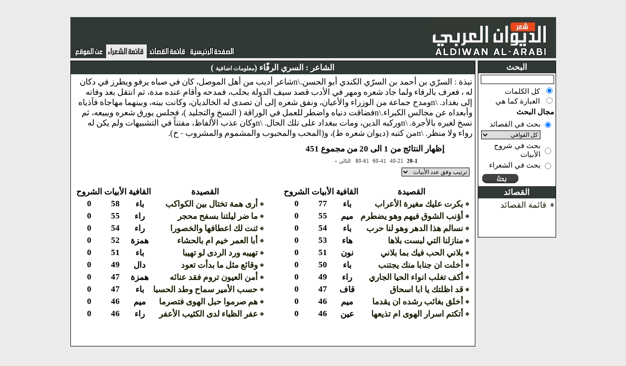

--- FILE ---
content_type: text/html;charset=UTF-8
request_url: http://almasalik.com/poetPage.do;jsessionid=D68F208AC570945175547847154CEEC1?poetId=9534
body_size: 5540
content:








<!DOCTYPE HTML PUBLIC "-//W3C//DTD HTML 4.01 Transitional//EN">
<html lang="en">
<head>
	<base href="http://almasalik.com/tiles/template.jsp">

	<title>
			
				الديوان العربي
			
		  </title>
	<meta http-equiv="Content-Type" content="text/html; charset=UTF-8">
	<meta http-equiv="pragma" content="no-cache">
	<meta http-equiv="cache-control" content="no-cache">
	<meta http-equiv="expires" content="0">
	<link rel="stylesheet" type="text/css" href="../style_old.css">
	<link rel="stylesheet" type="text/css" href="../navigator_style.css">
	<script type="text/javascript" src="../js/ufo.js"></script>

	<script src="http://www.google-analytics.com/urchin.js"
		type="text/javascript">
</script>


	




	<script type="text/javascript" language="Javascript1.1">
function selectExplanation(explanationId){
setExplanationDivContent("/lineExplanation.do;jsessionid=81A918CC885175868B87040225DB0438?explanationId="+explanationId);

}

function selectExplanationFromCombo(comp){
explanationId=comp.options[comp.options.selectedIndex].value;
selectExplanation(explanationId);
}


function filterLetter(comp){
for(i=0;i<comp.options.length;i++){
if(comp.options[i].selected)
break;
}

 window.location.href="/poemsList.do;jsessionid=81A918CC885175868B87040225DB0438?letterId="+comp.options[i].value;
}



function endSearch(){
window.location.href="/mainPage.do;jsessionid=81A918CC885175868B87040225DB0438";
}
function poetDetails(poetId){
window.open("/poetDetails.do;jsessionid=81A918CC885175868B87040225DB0438?poetId="+poetId,"poet","scrollbars=1,width=600,height=400");
}


</script>

	<script type="text/javascript">

// this is to cache the original poem body in case of hiding the Diacritics
var originalPoemHtml=null;


function getCookie(c_name)
{
if (document.cookie.length>0)
  {
  c_start=document.cookie.indexOf(c_name + "=");
  if (c_start!=-1)
    { 
    c_start=c_start + c_name.length+1; 
    c_end=document.cookie.indexOf(";",c_start);
    if (c_end==-1) c_end=document.cookie.length;
    return unescape(document.cookie.substring(c_start,c_end));
    } 
  }
return "";
}function setCookie(c_name,value,expiredays)
{var exdate=new Date();exdate.setDate(exdate.getDate()+expiredays);
document.cookie=c_name+ "=" +escape(value)+
((expiredays==null) ? "" : ";expires="+exdate.toGMTString());
}

function cleanTextFromDiacritics(sText){
sText = sText.replace(/\u064B/gi, ''); //ARABIC FATHATAN
sText = sText.replace(/\u064C/gi, ''); //ARABIC DAMMATAN
sText = sText.replace(/\u064D/gi, ''); //ARABIC KASRATAN
sText = sText.replace(/\u064E/gi, ''); //ARABIC FATHA
sText = sText.replace(/\u064F/gi, ''); //ARABIC DAMMA
sText = sText.replace(/\u0650/gi, ''); //ARABIC KASRA
//sText = sText.replace(/\u0651/gi, ''); //ARABIC SHADDA
sText = sText.replace(/\u0652/gi, ''); //ARABIC SUKUN
return sText; 
}

function cleanTextFromDiacriticsIfAllowed(sText){
if(isDiacriticsDisallowed()){
return cleanTextFromDiacritics(sText);
}else{
return sText;
} 
}


function isDiacriticsDisallowed(){
if(document.getElementsByName("hideDiacritics")[0]==null){
return true;
}
return document.getElementsByName("hideDiacritics")[0].checked==true;
}


function togglePoemBodyFromDiacritics(){
sText=new String(document.getElementById("poemDiv").innerHTML);
if(originalPoemHtml==null){
originalPoemHtml=sText;
}
if(isDiacriticsDisallowed()){
setCookie("diacriticsDisallowed",true,null);
document.getElementById("poemDiv").innerHTML=cleanTextFromDiacritics(sText);
}else{
setCookie("diacriticsDisallowed",false);
document.getElementById("poemDiv").innerHTML=originalPoemHtml;

}
}

</script>

</head>

<body dir="rtl" topmargin="10" leftmargin="0" rightmargin="0"
	bottommargin="0" style="background-color: #EBEBEB">
	
	<br />
	<center>
		<table class="mainTable"
			style="width: 990px; border-width: 0px; border-color: #808080; border-style: solid"
			cellpadding="0" cellspacing="0">
			<tr>
				<td colspan="2">
					
 					
 					



<table style="width: 100%; padding:0px; margin: 0px;background-color:#303933" cellpadding="0"
	cellspacing="0">
	<tr>
		<td style="width: 358px; height: 84px">
			<a href="/mainPage.do;jsessionid=81A918CC885175868B87040225DB0438" class="noHoverLink"><img src="../images/header/title.jpg" border="0" /></a>
		</td>
		<td align="left"
			valign="bottom">
						

			<table class="toolbarTable" style="height: 28px;padding-left:5px;padding-right:5px" cellpadding="0" cellspacing="0">
				<tr>
					<td >
						<a href="/mainPage.do;jsessionid=81A918CC885175868B87040225DB0438"><img src="../images/header/home_page.gif" border="0" /></a>
	
	
					</td>
					<td >
						<a href="/poemsList.do;jsessionid=81A918CC885175868B87040225DB0438"><img src="../images/header/menu1.gif" border="0" /></a>

					</td> 
					<td style="background-color:#EBEBEB">
						<a href="/poetsList.do;jsessionid=81A918CC885175868B87040225DB0438"><img src="../images/header/menu9_selected.gif" border="0" /></a>
					</td>
					<!--  
					<td >
						<a href="/divansList.do;jsessionid=81A918CC885175868B87040225DB0438"><img src="../images/header/menu10.gif" border="0" /></a>
					</td>
					<td >
						<a href="/audioPoemsList.do;jsessionid=81A918CC885175868B87040225DB0438"><img src="../images/header/menu8.gif" border="0" /></a>
					</td>
					
								<td>
									<a href="/biography.do;jsessionid=81A918CC885175868B87040225DB0438"><img src="../images/header/menu2.jpg" border="0" /></a>
								</td>
							
					<td >
						<a href="/showNews.do;jsessionid=81A918CC885175868B87040225DB0438"><img src="../images/header/menu7.gif" border="0" /></a>
					</td>
					-->
					<td >
						<a href="/about.do;jsessionid=81A918CC885175868B87040225DB0438"><img src="../images/header/menu4.gif" border="0" /></a>
					</td>

					<!-- 
					<td>
						<a href="/searchRoot.do;jsessionid=81A918CC885175868B87040225DB0438"><img src="../images/header/menu9.jpg" border="0" /></a>
					</td>
					 -->

				</tr>
			</table>

		</td>
	</tr>
</table>

				</td>
			</tr>
			<tr>
				<td style="width: 120px; padding-top:5px" valign="top">
					






<script type="text/javascript">
function enableQafiyatListBox(newStatus){
document.getElementsByName("letterId")[0].disabled=!newStatus;
}

function submitSearchForm(ev,f){
if (!ev) var ev = window.event;
if(ev.keyCode==13){
f['pager.offset'].value=0;
f.submit();
}

}

function changeSearchTypeEnablingStatus(comp){
bEnableStatus=false;
if(comp.value=="poets"){
bEnableStatus=false;
}else{
bEnableStatus=true;
}

for(i=0;i<comp.form.searchType.length;i++){
comp.form.searchType[i].disabled=!bEnableStatus;

}

}


</script>
<table style="width: 160px" class="sideNavigation" cellpadding="0"
	cellspacing="0">
	<tr>
		<td class="sideNavigationHeader">
			البحث
		</td>
	</tr>
	<tr>
		<td>
			<table style="width: 100%; font-weight: normal; font-size: 15px">
				<form name="poemsListForm" method="GET" action="/searchPoems.do;jsessionid=81A918CC885175868B87040225DB0438">
					<input type="hidden" name="pager.offset" value="0">
					<tr>
						<td>
							<input type="text" name="searchQuery" value="" onkeydown="submitSearchForm(event,this.form)" style="width:100%">
						</td>
					</tr>
					<tr>
						<td>
							<input type="radio" name="searchType" value="keywords" checked="checked" style="border-width:0px">&nbsp;
								كل الكلمات
							<br />
							<input type="radio" name="searchType" value="phrase" style="border-width:0px">&nbsp;
								العبارة كما هي
					<tr>
						<td colspan="2">
							<b>مجال البحث
							</b>
						</td>
					</tr>
					<tr>
						<td colspan="2">
							<table style="width: 100%;font-weight:normal;font-size:15px">
								<tr>
									<td>
										<input type="radio" name="searchDomain" value="poems" checked="checked" onchange="enableQafiyatListBox(true);changeSearchTypeEnablingStatus(this)" style="border-width:0px">
									</td>
									<td>
										بحث في القصائد
									</td>
								</tr>
								<tr>
									<td>
									</td>
									<td>
										<!--  onchange="filterLetter(this)" -->
										<select name="letterId" style="width:100%"><option value="0" selected="selected">كل القوافي</option>
											<option value="1">ألف(617)</option>
<option value="2">باء(13363)</option>
<option value="3">تاء(3940)</option>
<option value="4">ثاء(476)</option>
<option value="5">جيم(1538)</option>
<option value="6">حاء(3500)</option>
<option value="7">خاء(278)</option>
<option value="8">دال(13550)</option>
<option value="9">ذال(352)</option>
<option value="10">راء(20473)</option>
<option value="11">زاي(615)</option>
<option value="12">سين(3515)</option>
<option value="13">شين(610)</option>
<option value="14">صاد(522)</option>
<option value="15">ضاد(1383)</option>
<option value="16">طاء(727)</option>
<option value="17">ظاء(237)</option>
<option value="18">عين(5139)</option>
<option value="19">غين(270)</option>
<option value="20">فاء(3869)</option>
<option value="21">قاف(5815)</option>
<option value="22">كاف(2838)</option>
<option value="23">لام(14925)</option>
<option value="24">ميم(13424)</option>
<option value="25">نون(12605)</option>
<option value="26">هاء(3191)</option>
<option value="27">واو(487)</option>
<option value="28">ياء(2587)</option>
<option value="29">همزة(2972)</option></select>
									</td>
								</tr>
								<tr>
									<td>
										<input type="radio" name="searchDomain" value="explanations" onchange="enableQafiyatListBox(false);changeSearchTypeEnablingStatus(this)" style="border-width:0px">
									</td>
									<td>
										بحث في شروح الأبيات
									</td>
								</tr>
								   
								<tr><td>
								<input type="radio" name="searchDomain" value="poets" onchange="enableQafiyatListBox(false);changeSearchTypeEnablingStatus(this)"></td><td>بحث في الشعراء
								</td></tr>
								 
							</table>
						</td>
					</tr>
					<tr>
						<td align="left">
							<input type="image" name="" src="../images/header/search.gif" onclick="this.form['pager.offset'].value='0'" style="border-width:0px" title="بحث">
						</td>
					</tr>

				</form>
			</table>
		</td>
	</tr>

	<tr>
		<td class="sideNavigationHeader">
			القصائد 
		</td>
	</tr>
	<tr>
		<td>
			<table style="width: 100%">
				<tr>
					<td>
						<img src="../icons/bullet_main.gif" align="middle" />
					</td>
					<td>
						<a href="/poemsList.do;jsessionid=81A918CC885175868B87040225DB0438">قائمة القصائد</a>
					</td>
				</tr>
				<tr><td style="height:50px">
				</td></tr>
			
				<!--  
				<tr>
					<td>
						<img src="../icons/bullet_main.gif" align="middle" />
					</td>
					<td>

						<a href="/audioPoemsList.do;jsessionid=81A918CC885175868B87040225DB0438">قصائد مسجلة صوتياً</a>
					</td>
				</tr>

				<tr>
					<td>
						<img src="../icons/bullet_main.gif" align="middle" />
					</td>
					<td style="font-weight: normal">
						<a href="/recommendedPoemsList.do;jsessionid=81A918CC885175868B87040225DB0438">قصائد مختارة</a>
					</td>
				</tr>
				-->
			</table>

		</td>
	</tr>
	<!--  
	<tr>
		<td class="sideNavigationHeader">
			معلومات مرجعية
		</td>
	</tr>
	<tr>
		<td>
			<table style="width: 100%">
				<tr>
					<td>
						<img src="../icons/bullet_main.gif" align="middle" />
					</td>
					<td>
						<a href="/biography.do;jsessionid=81A918CC885175868B87040225DB0438">نبذة عن المتنبي</a>
					</td>
				</tr>
				<tr>
					<td>
						<img src="../icons/bullet_main.gif" align="middle" />
					</td>
					<td>
						<a href="/explanationsReport.do;jsessionid=81A918CC885175868B87040225DB0438" class="sideLink">قائمة كتب الشروح</a>
					</td>
				</tr>
			</table>
		</td>
	</tr>
	-->
</table>




				</td>
				<td style="width: 100%; height: 750px; padding-top:5px; padding-right: 5px" valign="top"
					align="center">
					








<script type="text/javascript">
function navigate(pagerOffset){
document.forms[2]['pager.offset'].value=pagerOffset;
document.forms[2].submit();
}
</script>


<!--  Beginning of portlet -->
<table class="portlet" cellspacing="0"
	style="width: 814px; min-height: 140px">
	<tr>
		<td class="portletTitle">

			الشاعر
			:
			<a href="javascript:poetDetails( 9534)" style="color:white">السري الرفّاء (<span style="font-size:12px;color:white">معلومات اضافية</span> )</a>



		</td>
	</tr>
	<tr>
		<td style="padding: 5px">
			
			<span style="font-weight:normal">
			نبذة
			:
			السرّي بن أحمد بن السرّي الكندي أبو الحسن.\nشاعر أديب من أهل الموصل، كان في صباه يرفو ويطرز في دكان له ، فعرف بالرفاء ولما جاد شعره ومهر في الأدب قصد سيف الدولة بحلب، فمدحه وأقام عنده مدة، ثم انتقل بعد وفاته إلى بغداد. \nومدح جماعة من الوزراء والأعيان، ونفق شعره إلى أن تصدى له الخالديان، وكانت بينه، وبينهما مهاجاة فآذياه وأبعداه عن مجالس الكبراء.\nفضاقت دنياه واضطر للعمل في الوراقة ( النسخ والتجليد )، فجلس يورق شعره ويبيعه، ثم نسخ لغيره بالأجرة. \nوركبه الدين، ومات ببغداد على تلك الحال. \nوكان عذب الألفاظ، مفتناً في التشبيهات ولم يكن له رواء ولا منظر. \nمن كتبه (ديوان شعره  ط)، و(المحب والمحبوب والمشموم والمشروب - خ).
			</span>
			

			

			<table summary="" style="width: 100%">
				<tr>
					<td valign="top">
						<table summary="" style="width: 300px">

							<tr>
								<td colspan="5">
									

									


	<div class="resultInfo" align="center" >إظهار النتائج من 1 الى 20 من مجموع 451</div>
 
	
		
			
			

			<table class="rnav" style="width:100%;direction:rtl">
				<tr>
					<td width="50%"></td>
					
					
						
						<td nowrap="nowrap">&nbsp;<span class="rnavCurr">20-1</span></td>
						
					
						
						<td nowrap="nowrap">&nbsp;<a
							href="javascript:navigate(20)"
							class="rnavLink">40-21</a></td>
						
					
						
						<td nowrap="nowrap">&nbsp;<a
							href="javascript:navigate(40)"
							class="rnavLink">60-41</a></td>
						
					
						
						<td nowrap="nowrap">&nbsp;<a
							href="javascript:navigate(60)"
							class="rnavLink">80-61</a></td>
						
					
					
						<td nowrap="nowrap">&nbsp;&nbsp;<a
							href="javascript:navigate(20)"
							class="rnavLink">التالي&nbsp;&#187;</a></td>
					
					
					
					<td width="50%"></td>
				</tr>
			</table>


								</td>
							</tr>
							<tr><td colspan="5">
											<form name="poetPageForm" method="GET" action="/poetPage.do;jsessionid=81A918CC885175868B87040225DB0438">
											
											
<select name="sortBy" onchange="submit()" style="font-size:12px"><option value="BY_POEM_TITLE">ترتيب هجائي</option>
		<option value="By_POEM_LINES_COUNT" selected="selected">ترتيب وفق عدد الأبيات</option>
		<option value="BY_POEM_LINES_EXPLANATIONS_COUNT">ترتيب وفق عدد الشروح</option></select>
	
	<input type="hidden" name="poetId" value="9534">
</form>
							</td>
							</tr>
							<tr>
								<th></th>
								<th nowrap="nowrap">
									القصيدة
								</th>

								<th nowrap="nowrap">
									القافية
								</th>
								<th nowrap="nowrap">
									الأبيات
								</th>
								<th>
									الشروح
								</th>
								<th> </th>
								<th> </th>
								<th nowrap="nowrap">
									القصيدة
								</th>

								<th nowrap="nowrap">
									القافية
								</th>
								<th nowrap="nowrap">
									الأبيات
								</th>
								<th>
									الشروح
								</th>
							</tr>
							
							
							<tr>
							
									<td>
										<img src="../icons/bullet1.gif" />
									</td>
									<td nowrap="nowrap" style="width: 100%">

										<a href="/poemDescription.do;jsessionid=81A918CC885175868B87040225DB0438?poemId=531114">بكرت عليك مغيرة الأعراب</a>
									</td>

									<td align="center">
										باء
									</td>
									<td align="center">
										77
									</td>
									<td align="center">
										0
									</td>
					
					<td>&nbsp;&nbsp;&nbsp;&nbsp;&nbsp;&nbsp;&nbsp;&nbsp;</td>
								 
							
									<td>
										<img src="../icons/bullet1.gif" />
									</td>
									<td nowrap="nowrap" style="width: 100%">

										<a href="/poemDescription.do;jsessionid=81A918CC885175868B87040225DB0438?poemId=531122">أرى همة تختال بين الكواكب</a>
									</td>

									<td align="center">
										باء
									</td>
									<td align="center">
										58
									</td>
									<td align="center">
										0
									</td>
					
					
				</tr>
				<tr>
								 
							
									<td>
										<img src="../icons/bullet1.gif" />
									</td>
									<td nowrap="nowrap" style="width: 100%">

										<a href="/poemDescription.do;jsessionid=81A918CC885175868B87040225DB0438?poemId=531461">أؤنب الشوق فيهم وهو يضطرم</a>
									</td>

									<td align="center">
										ميم
									</td>
									<td align="center">
										55
									</td>
									<td align="center">
										0
									</td>
					
					<td>&nbsp;&nbsp;&nbsp;&nbsp;&nbsp;&nbsp;&nbsp;&nbsp;</td>
								 
							
									<td>
										<img src="../icons/bullet1.gif" />
									</td>
									<td nowrap="nowrap" style="width: 100%">

										<a href="/poemDescription.do;jsessionid=81A918CC885175868B87040225DB0438?poemId=531226">ما ضر ليلتنا بسفح محجر</a>
									</td>

									<td align="center">
										راء
									</td>
									<td align="center">
										55
									</td>
									<td align="center">
										0
									</td>
					
					
				</tr>
				<tr>
								 
							
									<td>
										<img src="../icons/bullet1.gif" />
									</td>
									<td nowrap="nowrap" style="width: 100%">

										<a href="/poemDescription.do;jsessionid=81A918CC885175868B87040225DB0438?poemId=531107">نسالم هذا الدهر وهو لنا حرب</a>
									</td>

									<td align="center">
										باء
									</td>
									<td align="center">
										54
									</td>
									<td align="center">
										0
									</td>
					
					<td>&nbsp;&nbsp;&nbsp;&nbsp;&nbsp;&nbsp;&nbsp;&nbsp;</td>
								 
							
									<td>
										<img src="../icons/bullet1.gif" />
									</td>
									<td nowrap="nowrap" style="width: 100%">

										<a href="/poemDescription.do;jsessionid=81A918CC885175868B87040225DB0438?poemId=531235">ثنت لك اعطافها والخصورا</a>
									</td>

									<td align="center">
										راء
									</td>
									<td align="center">
										54
									</td>
									<td align="center">
										0
									</td>
					
					
				</tr>
				<tr>
								 
							
									<td>
										<img src="../icons/bullet1.gif" />
									</td>
									<td nowrap="nowrap" style="width: 100%">

										<a href="/poemDescription.do;jsessionid=81A918CC885175868B87040225DB0438?poemId=531513">منازلنا التي لبست بلاها</a>
									</td>

									<td align="center">
										هاء
									</td>
									<td align="center">
										53
									</td>
									<td align="center">
										0
									</td>
					
					<td>&nbsp;&nbsp;&nbsp;&nbsp;&nbsp;&nbsp;&nbsp;&nbsp;</td>
								 
							
									<td>
										<img src="../icons/bullet1.gif" />
									</td>
									<td nowrap="nowrap" style="width: 100%">

										<a href="/poemDescription.do;jsessionid=81A918CC885175868B87040225DB0438?poemId=531071">أبا العمر خيم ام بالحشاء</a>
									</td>

									<td align="center">
										همزة
									</td>
									<td align="center">
										52
									</td>
									<td align="center">
										0
									</td>
					
					
				</tr>
				<tr>
								 
							
									<td>
										<img src="../icons/bullet1.gif" />
									</td>
									<td nowrap="nowrap" style="width: 100%">

										<a href="/poemDescription.do;jsessionid=81A918CC885175868B87040225DB0438?poemId=531493">بلاني الحب فيك بما بلاني</a>
									</td>

									<td align="center">
										نون
									</td>
									<td align="center">
										51
									</td>
									<td align="center">
										0
									</td>
					
					<td>&nbsp;&nbsp;&nbsp;&nbsp;&nbsp;&nbsp;&nbsp;&nbsp;</td>
								 
							
									<td>
										<img src="../icons/bullet1.gif" />
									</td>
									<td nowrap="nowrap" style="width: 100%">

										<a href="/poemDescription.do;jsessionid=81A918CC885175868B87040225DB0438?poemId=531095">تهيبه ورد الردى لو تهيبا</a>
									</td>

									<td align="center">
										باء
									</td>
									<td align="center">
										51
									</td>
									<td align="center">
										0
									</td>
					
					
				</tr>
				<tr>
								 
							
									<td>
										<img src="../icons/bullet1.gif" />
									</td>
									<td nowrap="nowrap" style="width: 100%">

										<a href="/poemDescription.do;jsessionid=81A918CC885175868B87040225DB0438?poemId=531092">أخلت ان جنابا منك يجتنب</a>
									</td>

									<td align="center">
										باء
									</td>
									<td align="center">
										50
									</td>
									<td align="center">
										0
									</td>
					
					<td>&nbsp;&nbsp;&nbsp;&nbsp;&nbsp;&nbsp;&nbsp;&nbsp;</td>
								 
							
									<td>
										<img src="../icons/bullet1.gif" />
									</td>
									<td nowrap="nowrap" style="width: 100%">

										<a href="/poemDescription.do;jsessionid=81A918CC885175868B87040225DB0438?poemId=531178">وقائع مثل ما بدأت تعود</a>
									</td>

									<td align="center">
										دال
									</td>
									<td align="center">
										49
									</td>
									<td align="center">
										0
									</td>
					
					
				</tr>
				<tr>
								 
							
									<td>
										<img src="../icons/bullet1.gif" />
									</td>
									<td nowrap="nowrap" style="width: 100%">

										<a href="/poemDescription.do;jsessionid=81A918CC885175868B87040225DB0438?poemId=531229">أكف تغلب انواء الحيا الجاري</a>
									</td>

									<td align="center">
										راء
									</td>
									<td align="center">
										49
									</td>
									<td align="center">
										0
									</td>
					
					<td>&nbsp;&nbsp;&nbsp;&nbsp;&nbsp;&nbsp;&nbsp;&nbsp;</td>
								 
							
									<td>
										<img src="../icons/bullet1.gif" />
									</td>
									<td nowrap="nowrap" style="width: 100%">

										<a href="/poemDescription.do;jsessionid=81A918CC885175868B87040225DB0438?poemId=531069">أمن العيون تروم فقد عنائه</a>
									</td>

									<td align="center">
										همزة
									</td>
									<td align="center">
										47
									</td>
									<td align="center">
										0
									</td>
					
					
				</tr>
				<tr>
								 
							
									<td>
										<img src="../icons/bullet1.gif" />
									</td>
									<td nowrap="nowrap" style="width: 100%">

										<a href="/poemDescription.do;jsessionid=81A918CC885175868B87040225DB0438?poemId=531398">قد اظلتك يا ابا اسحاق</a>
									</td>

									<td align="center">
										قاف
									</td>
									<td align="center">
										47
									</td>
									<td align="center">
										0
									</td>
					
					<td>&nbsp;&nbsp;&nbsp;&nbsp;&nbsp;&nbsp;&nbsp;&nbsp;</td>
								 
							
									<td>
										<img src="../icons/bullet1.gif" />
									</td>
									<td nowrap="nowrap" style="width: 100%">

										<a href="/poemDescription.do;jsessionid=81A918CC885175868B87040225DB0438?poemId=531106">حسب الأمير سماح وطد الحسبا</a>
									</td>

									<td align="center">
										باء
									</td>
									<td align="center">
										47
									</td>
									<td align="center">
										0
									</td>
					
					
				</tr>
				<tr>
								 
							
									<td>
										<img src="../icons/bullet1.gif" />
									</td>
									<td nowrap="nowrap" style="width: 100%">

										<a href="/poemDescription.do;jsessionid=81A918CC885175868B87040225DB0438?poemId=531455">أخلق بغائب رشده ان يقدما</a>
									</td>

									<td align="center">
										ميم
									</td>
									<td align="center">
										46
									</td>
									<td align="center">
										0
									</td>
					
					<td>&nbsp;&nbsp;&nbsp;&nbsp;&nbsp;&nbsp;&nbsp;&nbsp;</td>
								 
							
									<td>
										<img src="../icons/bullet1.gif" />
									</td>
									<td nowrap="nowrap" style="width: 100%">

										<a href="/poemDescription.do;jsessionid=81A918CC885175868B87040225DB0438?poemId=531465">هم صرموا حبل الهوى فتصرما</a>
									</td>

									<td align="center">
										ميم
									</td>
									<td align="center">
										46
									</td>
									<td align="center">
										0
									</td>
					
					
				</tr>
				<tr>
								 
							
									<td>
										<img src="../icons/bullet1.gif" />
									</td>
									<td nowrap="nowrap" style="width: 100%">

										<a href="/poemDescription.do;jsessionid=81A918CC885175868B87040225DB0438?poemId=531337">أتكتم اسرار الهوى ام تذيعها</a>
									</td>

									<td align="center">
										عين
									</td>
									<td align="center">
										46
									</td>
									<td align="center">
										0
									</td>
					
					<td>&nbsp;&nbsp;&nbsp;&nbsp;&nbsp;&nbsp;&nbsp;&nbsp;</td>
								 
							
									<td>
										<img src="../icons/bullet1.gif" />
									</td>
									<td nowrap="nowrap" style="width: 100%">

										<a href="/poemDescription.do;jsessionid=81A918CC885175868B87040225DB0438?poemId=531222">عفر الظباء لدى الكثيب الأعفر</a>
									</td>

									<td align="center">
										راء
									</td>
									<td align="center">
										46
									</td>
									<td align="center">
										0
									</td>
					
					
				</tr>
				<tr>
								 
							
						</table>
					</td>
				</tr>
			</table>
			<form name="poetPageForm" method="GET" action="/poetPage.do;jsessionid=81A918CC885175868B87040225DB0438">
				<input type="hidden" name="sortBy" value="By_POEM_LINES_COUNT">
				<input type="hidden" name="poetId" value="9534">
				<input type="hidden" name="pager.offset" value="0">
			</form>

				</td>
			</tr>
			<tr>
				<td align="center" colspan="2">
					<br />
					<br />
					



				</td>
			</tr>
		</table>
	</center>
	<br />
</body>
</html>
